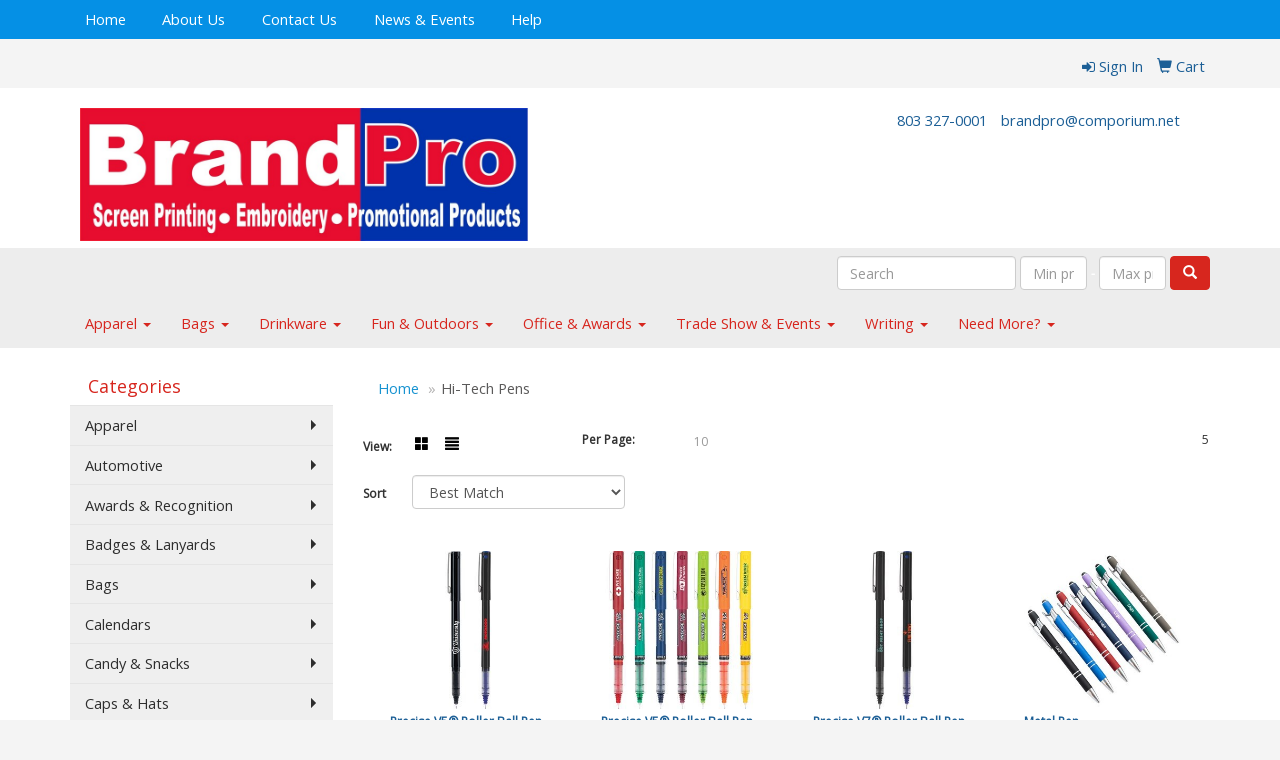

--- FILE ---
content_type: text/html
request_url: https://www.brandproshop.com/hi-tech-pens.htm
body_size: 13362
content:
<!DOCTYPE html>
<html lang="en">
  <head>
    <meta charset="utf-8">
    <meta http-equiv="X-UA-Compatible" content="IE=edge">
    <meta name="viewport" content="width=device-width, initial-scale=1">
    <!-- The above 3 meta tags *must* come first in the head; any other head content must come *after* these tags -->
	
	<title>BrandPro Shop - Hi-Tech Pens</title>
<meta name="description" content="Custom screen printing and embroidery, Promotional Products Experts">
<meta name="keywords" content="embroidery, screen printing, promotional items, custom apparel, brand, logo, t-shirts, tees, hoodies, polos, jackets, hats, personalized">
<link rel="canonical" href="https://www.brandproshop.com/hi-tech-pens.htm" />
<meta name="robots" content="index,follow">

    <!-- Bootstrap core CSS -->
    <link href="/distsite/styles/7/common/css/bootstrap.min.css" rel="stylesheet">
    <link href="/distsite/styles/7/common/css/flexslider.css" rel="stylesheet">
   <link href="/distsite/styles/7/common/css/font-awesome.min.css" rel="stylesheet">
   <!-- Lightbox for rich text editor image destinations -->
   <link rel="stylesheet" type="text/css" href="/distsite/styles/7/common/css/lightbox/lightbox.css" />
    <!-- HTML5 shim and Respond.js for IE8 support of HTML5 elements and media queries -->
    <!--[if lt IE 9]>
      <script src="https://oss.maxcdn.com/html5shiv/3.7.2/html5shiv.min.js"></script>
      <script src="https://oss.maxcdn.com/respond/1.4.2/respond.min.js"></script>
    <![endif]-->
    <!-- Custom styles for this theme -->
      <link href="/we/we.dll/StyleSheet?UN=29202&Type=WETheme&TS=45798.3876388889" rel="stylesheet">
    
  </head>

   <body id="page-10789629">
   

    <header>
  <nav id="nav1">
    <div class="container">
	<ul  id="nav1" class="sf-menu hidden-xs">
	<li class=""><a href="/">Home</a></li>
<li class=""><a href="/about.htm">About Us</a></li>
<li class=""><a href="/contact.htm">Contact Us</a></li>
<li class=""><a href="/news.htm">News & Events</a></li>
<li class=""><a href="/help.htm">Help</a></li>

</ul>

	<ul class="hidden-xs navbar-right social-icons">
				<ul class="socialmediabar">
	<!--
	<li><a href="" target="_blank" title="Visit us on Facebook"><img src="/DistSite/Styles/7/common/images/social/1/Facebook.png" alt="Facebook" border="0"></a></li>
	-->
	<!--
	<li><a href="" target="_blank" title="Visit us on Twitter"><img src="/DistSite/Styles/7/common/images/social/1/Twitter.png" alt="Twitter" border="0"></a></li>
	-->
	<!--
	<li><a href="" target="_blank" title="Visit us on LinkedIn"><img src="/DistSite/Styles/7/common/images/social/1/LinkedIn.png" alt="LinkedIn" border="0"></a></li>
	-->
	<!--
	<li><a href="" target="_blank" title="Visit us on Instagram"><img src="/DistSite/Styles/7/common/images/social/1/Instagram.png" alt="Instagram" border="0"></a></li>
	-->
	<!--
	<li><a href="" target="_blank" title="Visit us on Yelp"><img src="/DistSite/Styles/7/common/images/social/1/Yelp.png" alt="Yelp" border="0"></a></li>
	-->
	<!--
	<li><a href="" target="_blank" title="Visit us on YouTube"><img src="/DistSite/Styles/7/common/images/social/1/YouTube.png" alt="YouTube" border="0"></a></li>
	-->
	<!--
	<li><a href="" target="_blank" title="Visit us on Pinterest"><img src="/DistSite/Styles/7/common/images/social/1/Pinterest.png" alt="Pinterest" border="0"></a></li>
	-->
	<!--
	<li><a href="" target="_blank" title="Visit our blog"><img src="/DistSite/Styles/7/common/images/social/1/Blog.png" alt="Blog" border="0"></a></li>
	-->
	<!--
	<li><a href="" target="_blank" title="Visit us on Tumblr"><img src="/DistSite/Styles/7/common/images/social/1/Tumblr.png" alt="Tumblr" border="0"></a></li>
	-->
</ul>

	</ul>
    </div>
  </nav>
  <div id="header-text-container">
    <div class="container">
      <div class="row">
        <div class="col-sm-12">
		<ul id="nav0" class="list list-unstyled list-inline pull-right">
	<li class="label-item"></li>
	<li class=""><a href="/signin.htm"><span class="fa fa-sign-in" aria-hidden="true"></span> <span class="icon-only">Sign In</span></a></li>
<li class=""><a href="/cart.htm"><span class="glyphicon glyphicon-shopping-cart" aria-hidden="true"></span> <span class="icon-only">Cart</span></a></li>

	
</ul>

          <div class="clear"></div>
        </div>
        <!-- /.col 12 -->
      </div>
    </div>
  </div>
  <div id="header">
  	<div class="container">
        <div class="row">
          <div class="col-sm-5">
            <div id="logo">
                        
                        <a href="https://www.brandproshop.com"><img class="img-responsive" src="/we/we.dll/Pic?UN=29202&F=C&T=754&Age=1358649452" alt="BrandPro" /></a>
                        
            </div>
          </div>
          <!--/.col4-->
          <div class="col-sm-7" id="header-right">

                <!-- QuickSearch -->
                <div class="quicksearch visible-xs-block">
  <div class="row">
    <div class="col-sm-8 col-xs-12">
      <form name="QuickSearch" class="quick-form" role="search" method="get" action="https://www.brandproshop.com/:quicksearch.htm" >
        <div class="form-inline">
          <div class="form-group">
			  <label class="sr-only" for="quicksearchboxmob">Search</label>
            <input type="text" class="form-control" name="quicksearchbox" id="quicksearchboxmob" placeholder="Quick Search">
          </div>
          <div class="form-group">
			  <label class="sr-only" for="LoPmob">Enter low price</label> 
            <input type="text" size="5" class="form-control" name="LoP" id="LoPmob" placeholder="Price">
          </div>
          <div class="form-group">
            <label class="control-label label-sm" style="font-weight:600; color:#7B7B7B; font-size:12px;">-</label>
          </div>
          <div class="form-group">
			  <label class="sr-only" for="HiPmob">Enter high price</label>
            <input type="text" size="5" class="form-control" name="HiP" id="HiPmob" placeholder="Price">
          </div>
          <button class="btn btn-default" type="submit" onclick="return(document.getElementById('quicksearchboxmob').value.trim()>'' || document.getElementById('LoPmob').value.trim()>'' || document.getElementById('HiPmob').value.trim()>'');"><span class="glyphicon glyphicon-search"></span></button>
        </div>
      </form>
    </div>
    <div class="clear-xs-block"></div>
    <div class="col-sm-4 col-xs-12 hidden-xs"> <a href="https://www.brandproshop.com/search">Advanced Search</a> </div>
  </div>
  <!-- /.row -->
</div>


            <ul class="list list-unstyled list-inline header-contact">
                        <li class=""><a href="tel:8033270001">803 327-0001</a></li>
                        <li class=""><a href="mailto:brandpro@comporium.net">brandpro@comporium.net</a></li>
            </ul>
              <div id="header-text" class="hidden-xs">
                <p></p>
              </div>
          </div>
          <!--/.col4-->
        </div>

        </div><!-- container -->

            <!-- navbar 2 -->
             <nav class="navbar navbar-default" role="navigation">
             	<div class="container">
                <div class="navbar-header">
                    <button type="button" class="navbar-toggle" data-toggle="collapse" data-target=".navbar-collapse">
                        <span class="sr-only">Toggle navigation</span>
                        <span class="icon-bar"></span>
                        <span class="icon-bar"></span>
                        <span class="icon-bar"></span>
                    </button>
                </div>
            <div class="collapse navbar-collapse">

                <!-- QuickSearch -->
                <div class="quicksearch">
  <form name="QuickSearch" class="navbar-form navbar-right hidden-xs hidden-sm hidden-md" role="search" method="get" action="https://www.brandproshop.com/:quicksearch.htm">
    <div class="form-group">
		<label class="sr-only" for="quicksearchbox">Search</label> 
      <input type="text" size="20"  class="form-control" name="quicksearchbox" id="quicksearchbox" placeholder="Search">
    </div>
    <div class="form-group">
		<label class="sr-only" for="LoP">Enter low price</label>  
      <input type="text" size="4" class="form-control" name="LoP" id="LoP" placeholder="Min price">
    </div>
    <div class="form-group">
      <label class="control-label label-sm" style="font-weight:600; color:#fff; font-size:12px;">-</label>
    </div>
    <div class="form-group">
		<label class="sr-only" for="HiP">Enter high price</label>  
      <input type="text" size="4" class="form-control" name="HiP" id="HiP" placeholder="Max price">
    </div>
    <div class="form-group">
      <button class="btn btn-default" type="submit" onclick="return(document.getElementById('quicksearchbox').value.trim()>'' || document.getElementById('LoP').value.trim()>'' || document.getElementById('HiP').value.trim()>'');"><span class="glyphicon glyphicon-search"></span></button>
    </div>
  </form>
</div>


            <ul id="nav2" class="nav navbar-nav">
	<li class="visible-xs"><a href="/">Home</a></li>
<li class="visible-xs"><a href="/about.htm">About Us</a></li>
<li class="visible-xs"><a href="/contact.htm">Contact Us</a></li>
<li class="visible-xs"><a href="/news.htm">News & Events</a></li>
<li class="visible-xs"><a href="/help.htm">Help</a></li>
<li class="dropdown "><a href="#" class="dropdown-toggle" data-toggle="dropdown">Apparel <span class="caret"></span></a><ul class="dropdown-menu multi-level"><li><a href="/accessories.htm">Accessories</a>
</li><li><a href="/activewear.htm">Activewear</a>
</li><li><a href="/caps-and-hats.htm">Caps & Hats</a>
</li><li><a href="/dress-shirts.htm">Dress Shirts</a>
</li><li><a href="/golf-apparel-shirts.htm">Golf Apparel</a>
</li><li><a href="/outerwear.htm">Outerwear</a>
</li><li><a href="/polos.htm">Polos</a>
</li><li><a href="/sweatshirts-and-hoodies.htm">Sweatshirts & Hoodies</a>
</li><li><a href="/tshirts.htm">Tshirts</a>
</li><li><a href="/youth.htm">Youth</a>
</li></ul></li>
<li class="dropdown "><a href="#" class="dropdown-toggle" data-toggle="dropdown">Bags <span class="caret"></span></a><ul class="dropdown-menu multi-level"><li><a href="/accessories-bags.htm">Accessories</a>
</li><li><a href="/backpacks.htm">Backpacks</a>
</li><li><a href="/briefcases-and-messenger-bags.htm">Briefcases & Messenger Bags</a>
</li><li><a href="/drawstring-backpacks.htm">Drawstring Backpacks</a>
</li><li><a href="/fanny-packs.htm">Fanny Packs</a>
</li><li><a href="/lunch-bags.htm">Lunch Bags</a>
</li><li><a href="/paper-bags.htm">Paper Bags</a>
</li><li><a href="/plastic-bags.htm">Plastic Bags</a>
</li><li><a href="/tote-bags.htm">Tote Bags</a>
</li></ul></li>
<li class="dropdown "><a href="#" class="dropdown-toggle" data-toggle="dropdown">Drinkware <span class="caret"></span></a><ul class="dropdown-menu multi-level"><li><a href="/beverage-insulators.htm">Beverage Insulators</a>
</li><li><a href="/bpa-free-bottles.htm">BPA Free Bottles</a>
</li><li><a href="/coasters.htm">Coasters</a>
</li><li><a href="/glassware.htm">Glassware</a>
</li><li><a href="/mugs_001.htm">Mugs</a>
</li><li><a href="/plastic-cups.htm">Plastic Cups</a>
</li><li><a href="/thermoses.htm">Thermoses</a>
</li><li><a href="/tumblers.htm">Tumblers</a>
</li><li><a href="/water-bottles.htm">Water Bottles</a>
</li></ul></li>
<li class="dropdown "><a href="#" class="dropdown-toggle" data-toggle="dropdown">Fun & Outdoors <span class="caret"></span></a><ul class="dropdown-menu multi-level"><li><a href="/balloons.htm">Balloons</a>
</li><li><a href="/blankets.htm">Blankets</a>
</li><li><a href="/camping.htm">Camping</a>
</li><li><a href="/candy_001.htm">Candy</a>
</li><li><a href="/chocolate.htm">Chocolate</a>
</li><li><a href="/food-gifts.htm">Food Gifts</a>
</li><li><a href="/games.htm">Games</a>
</li><li><a href="/golf_001.htm">Golf</a>
</li><li><a href="/team-spirit.htm">Team Spirit</a>
</li><li><a href="/stress-relievers.htm">Stress Relievers</a>
</li><li><a href="/stuffed-animals.htm">Stuffed Animals</a>
</li><li><a href="/umbrellas.htm">Umbrellas</a>
</li></ul></li>
<li class="dropdown "><a href="#" class="dropdown-toggle" data-toggle="dropdown">Office & Awards <span class="caret"></span></a><ul class="dropdown-menu multi-level"><li><a href="/awards_001.htm">Awards</a>
</li><li><a href="/binders.htm">Binders</a>
</li><li><a href="/business-card-holders.htm">Business Card Holders</a>
</li><li><a href="/caddies.htm">Caddies</a>
</li><li><a href="/calculators.htm">Calculators</a>
</li><li><a href="/magnets.htm">Magnets</a>
</li><li><a href="/mousepads.htm">Mousepads</a>
</li><li><a href="/notepads.htm">Notepads</a>
</li><li><a href="/stress-relievers_001.htm">Stress Relievers</a>
</li><li><a href="/technology-items.htm">Technology Items</a>
</li></ul></li>
<li class="dropdown "><a href="#" class="dropdown-toggle" data-toggle="dropdown">Trade Show & Events <span class="caret"></span></a><ul class="dropdown-menu multi-level"><li><a href="/awards_002.htm">Awards</a>
</li><li><a href="/buttons.htm">Buttons</a>
</li><li><a href="/displays.htm">Displays</a>
</li><li><a href="/giveaways.htm">Giveaways</a>
</li><li><a href="/lanyards.htm">Lanyards</a>
</li></ul></li>
<li class="dropdown "><a href="#" class="dropdown-toggle" data-toggle="dropdown">Writing <span class="caret"></span></a><ul class="dropdown-menu multi-level"><li><a href="/ballpoint-pens.htm">Ballpoint Pens</a>
</li><li><a href="/chalk.htm">Chalk</a>
</li><li><a href="/crayons.htm">Crayons</a>
</li><li><a href="/highlighters.htm">Highlighters</a>
</li><li><a href="/hi-tech-pens.htm">Hi-Tech Pens</a>
</li><li><a href="/markers.htm">Markers</a>
</li><li><a href="/pencils.htm">Pencils</a>
</li><li><a href="/roller-ball-pens.htm">Roller Ball Pens</a>
</li><li><a href="/sharpeners.htm">Sharpeners</a>
</li></ul></li>
<li class="dropdown "><a href="#" class="dropdown-toggle" data-toggle="dropdown">Need More? <span class="caret"></span></a><ul class="dropdown-menu multi-level"><li><a href="/advanced-search.htm">Advanced Search</a>
</li><li><a href="/contact-us.htm">Contact Us</a>
</li></ul></li>

</ul>


            </div><!--/.nav-collapse -->
            </div><!--container -->
        </nav><!-- navbar -->

  </div><!-- header -->
</header>

<div class="page">

	<div id="mobile-nav" class="visible-xs">
	<script>
	function MobileNavChange(entered) 
	{
		to=entered.options[entered.selectedIndex].value;
		if (to>"") parent.location.href=to;
	}
	</script>
	<select class="form-control" onchange="MobileNavChange(this);">
              <option value="">Categories</option>
			  <option value="/apparel.htm">Apparel</option><option value="/automotive.htm">Automotive</option><option value="/awards.htm">Awards & Recognition</option><option value="/badges.htm">Badges & Lanyards</option><option value="/bags.htm">Bags</option><option value="/calendars.htm">Calendars</option><option value="/candy.htm">Candy & Snacks</option><option value="/caps.htm">Caps & Hats</option><option value="/clocks.htm">Clocks</option><option value="/compaccs.htm">Computer Accessories</option><option value="/deskitems.htm">Desk Items</option><option value="/eco.htm">Eco Friendly</option><option value="/execgifts.htm">Executive Gifts</option><option value="/food.htm">Food & Beverage</option><option value="/funandgames.htm">Fun & Games</option><option value="/golf.htm">Golf Items</option><option value="/healthcare.htm">Healthcare</option><option value="/keytags.htm">Key Tags</option><option value="/kitchen.htm">Kitchen & Home</option><option value="/mugs.htm">Mugs & Drinkware</option><option value="/pens.htm">Pens</option><option value="/outdoor.htm">Sport & Outdoor</option><option value="/stressballs.htm">Stress Balls</option><option value="/tools.htm">Tools & Hardware</option><option value="/travel.htm">Travel Items</option><option value="/watches.htm">Watches</option>
	</select>
</div>


	<div class="container">

      <div id="main-content" class="row">
        <aside id="sidebar" class="col-sm-3 hidden-xs">


		<ul id="nav3" class="sf-menu sf-vertical">
    <li class="header"><h3>Categories</h3></li>
	<li class=""><a href="/apparel.htm">Apparel</a><ul><li><a href="/apparelaccesories.htm">Accessories</a><ul><li><a href="/apparelaprons.htm">Aprons</a></li><li><a href="/apparelarmbands.htm">Armbands</a></li><li><a href="/apparelearmuffs.htm">Earmuffs</a></li><li><a href="/apparelgloves.htm">Gloves</a></li><li><a href="/apparelsocks.htm">Socks</a></li><li><a href="/apparelwristbands.htm">Wristbands</a></li></ul></li><li><a href="/apparelatheleticwear.htm">Atheletic Wear</a><ul><li><a href="/apparelsweatpants.htm">Sweatpants</a></li><li><a href="/apparelsweatshirts.htm">Sweatshirts</a></li><li><a href="/appareltanktops.htm">Tank Tops</a></li></ul></li><li><a href="/apparelbuttondownshirts.htm">Button Down Shirts</a><ul><li><a href="/appareldenim.htm">Denim</a></li><li><a href="/appareldress.htm">Dress</a></li><li><a href="/appareldress_001.htm">Twill</a></li></ul></li><li><a href="/apparelfootwear.htm">Footwear</a><ul><li><a href="/apparelcasual.htm">Casual</a></li><li><a href="/apparelworkwear.htm">Work Wear</a></li></ul></li><li><a href="/apparelinfants.htm">Infants</a><ul><li><a href="/apparelinfantaccesories.htm">Accessories</a></li><li><a href="/apparelifantbottoms.htm">Bottoms</a></li><li><a href="/apparelonesies.htm">Onesies</a></li></ul></li><li><a href="/appareljackets.htm">Jackets</a><ul><li><a href="/apparelfleece.htm">Fleece</a></li><li><a href="/apparelhooded.htm">Hooded</a></li><li><a href="/apparelnylon.htm">Nylon</a></li><li><a href="/apparelwindbreakers.htm">Windbreakers</a></li></ul></li><li><a href="/apparelpoloshirts.htm">Polo Shirts</a><ul><li><a href="/apparelpoloshirtslongsleeve.htm">Long Sleeve</a></li><li><a href="/apparelpoloshirtsshortsleeve.htm">Short Sleeve</a></li></ul></li><li><a href="/apparelsweatersvests.htm">Sweaters & Vests</a><ul><li><a href="/apparelcashmere.htm">Cashmere</a></li><li><a href="/apparelcotton.htm">Cotton</a></li><li><a href="/apparelfleece_001.htm">Fleece</a></li><li><a href="/apparelknit.htm">Knit</a></li></ul></li><li><a href="/appareltshirts.htm">T-Shirts</a><ul><li><a href="/appareltshirtslongsleeve.htm">Long Sleeve</a></li><li><a href="/appareltshirtsshortsleeve.htm">Short Sleeve</a></li></ul></li><li><a href="/apparelyouth.htm">Youth</a><ul><li><a href="/apparelbottoms.htm">Bottoms</a></li><li><a href="/appareljacketsouterwear.htm">Jackets & Outerwear</a></li><li><a href="/apparelshirts.htm">Shirts</a></li></ul></li></ul></li>
<li class=""><a href="/automotive.htm">Automotive</a><ul><li><a href="/automotiveantennaballs.htm">Antenna Balls</a></li><li><a href="/automotiveairfresheners.htm">Air Fresheners</a></li><li><a href="/automotiveautoshades.htm">Auto Shades</a></li><li><a href="/automotivebumperstickers.htm">Bumper Stickers</a></li><li><a href="/automotivehitechaccessores.htm">Hi-Tech Accessories</a></li><li><a href="/automotivehitechaccessoreiesgps.htm">GPS Accessories</a><ul><li><a href="/automotivephoneaccessories.htm">Music Accessories</a></li><li><a href="/automotivemusicaccessories.htm">Phone Accessories</a></li></ul></li><li><a href="/automotivelicenseplateaccessories.htm">License Plate Accessories</a></li><li><a href="/automotivesafety.htm">Safety</a><ul><li><a href="/automotivefirstaid.htm">First Aid</a></li><li><a href="/automotiveflashlights.htm">Flashlights</a></li><li><a href="/automotivegauges.htm">Gauges</a></li><li><a href="/automotiveicescrapers.htm">Ice Scrapers</a></li><li><a href="/automotivetoolkits.htm">Toolkits</a></li></ul></li></ul></li>
<li class=""><a href="/awards.htm">Awards & Recognition</a><ul><li><a href="/awardsplaques.htm">Plaques</a><ul><li><a href="/awardsplaquesacrylic.htm">Acrylic</a></li><li><a href="/awardsplaquescrystal.htm">Crystal</a></li><li><a href="/awardsplaquesglass.htm">Glass</a></li><li><a href="/awardsplaquesmarble.htm">Marble</a></li><li><a href="/awardsplaquesmetal.htm">Metal</a></li><li><a href="/awardsplaqueswood.htm">Wood</a></li></ul></li><li><a href="/awardsvases.htm">Vases</a><ul><li><a href="/awardsvasesacrylic.htm">Acrylic</a></li><li><a href="/awardsvasescrystal.htm">Crystal</a></li><li><a href="/awardsvasesglass.htm">Glass</a></li><li><a href="/awardsvasesmarble.htm">Marble</a></li><li><a href="/awardsvasesmetal.htm">Metal</a></li></ul></li><li><a href="/awardsemblems.htm">"Emblems, Pins & Medals"</a></li><li><a href="/awardsjewelry.htm">Jewelry</a></li><li><a href="/awardspaperweights.htm">Paperweights</a><ul><li><a href="/awardspaperweightsacrylic.htm">Acrylic</a></li><li><a href="/awardspaperweightscrystal.htm">Crystal</a></li><li><a href="/awardspaperweightsglass.htm">Glass</a></li><li><a href="/awardspaperweightsmarble.htm">Marble</a></li><li><a href="/awardspaperweightsmetal.htm">Metal</a></li><li><a href="/awardspaperweightswood.htm">Wood</a></li></ul></li><li><a href="/awardstrophies.htm">Trophies</a></li><li><a href="/awardsgiftsets.htm">Gift Sets</a><ul><li><a href="/awardsgiftsetsclocks.htm">Clocks & Watches</a></li><li><a href="/awardsgiftsetsdesktop.htm">Desktop</a></li></ul></li><li><a href="/awardsgolf.htm">Golf</a><ul><li><a href="/awardsgolfacrylic.htm">Acrylic</a></li><li><a href="/awardsgolfcrystal.htm">Crystal</a></li><li><a href="/awardsgolfglass.htm">Glass</a></li><li><a href="/awardsgolfmarble.htm">Marble</a></li><li><a href="/awardsgolfmetal.htm">Metal</a></li><li><a href="/awardsgolfwood.htm">Wood</a></li></ul></li></ul></li>
<li class=""><a href="/badges.htm">Badges & Lanyards</a><ul><li><a href="/badgesholders.htm">Badge Holders</a></li><li><a href="/badgeslanyards.htm">Lanyards</a><ul><li><a href="/badgeslanyardscotton.htm">Cotton</a></li><li><a href="/badgeslanyardsneoprene.htm">Neoprene</a></li><li><a href="/badgeslanyardsvinyl.htm">Vinyl</a></li><li><a href="/badgeslandyardswoven.htm">Woven</a></li></ul></li><li><a href="/badgesnames.htm">Name Badges</a></li><li><a href="/badgesreels.htm">Reels</a></li></ul></li>
<li class=""><a href="/bags.htm">Bags</a><ul><li><a href="/bagsattaches.htm">Attaches</a></li><li><a href="/bagsbackpacks.htm">Backpacks</a></li><li><a href="/bagsbaskets.htm">Baskets</a></li><li><a href="/bagsbriefcases.htm">Briefcases</a></li><li><a href="/bagscomputers.htm">Computer Bags</a></li><li><a href="/bagscoolers.htm">Coolers</a></li><li><a href="/bagsduffelsport.htm">Duffel & Sport Bags</a></li><li><a href="/bagseco.htm">Eco Friendly</a></li><li><a href="/bagsfannypacks.htm">Fanny Packs</a></li><li><a href="/bagslunch.hmt.htm">Lunch Bags</a></li><li><a href="/bagspaper.htm">Paper</a></li><li><a href="/bagsplastic.htm">Plastic</a></li><li><a href="/bagstravel.htm">Travel</a><ul><li><a href="/bagsgarment.htm">Garment Bags</a></li><li><a href="/bagssuitcase.htm">Suitcases</a></li><li><a href="/bagstoiletry.htm">Toiletry Bags</a></li></ul></li></ul></li>
<li class=""><a href="/calendars.htm">Calendars</a><ul><li><a href="/calendarsdesktop.htm">Desktop</a></li><li><a href="/calendarselectronic.htm">Electronic</a></li><li><a href="/calendarsplanners.htm">Planners</a></li><li><a href="/calendarswalls.htm">Walls</a></li></ul></li>
<li class=""><a href="/candy.htm">Candy & Snacks</a><ul><li><a href="/candyjars.htm">Candy Jars</a></li><li><a href="/candycookies.htm">Cookies</a></li><li><a href="/candychocolate.htm">Chocolate</a></li><li><a href="/candywrappers.htm">Custom Wrappers</a></li><li><a href="/candygiftsets.htm">Gift Sets</a></li><li><a href="/candymints.htm">Mints</a></li><li><a href="/candynuts.htm">Nuts</a></li></ul></li>
<li class=""><a href="/caps.htm">Caps & Hats</a><ul><li><a href="/capsbeanies.htm">Beanies</a></li><li><a href="/capscamouflage.htm">Camouflage</a></li><li><a href="/capscotton.htm">Cotton Twill Canvas</a></li><li><a href="/capseco.htm">Eco Friendly</a></li><li><a href="/capsfitted.htm">Fitted</a></li><li><a href="/capssafety.htm">Safety</a></li><li><a href="/capsvisors.htm">Visors</a></li></ul></li>
<li class=""><a href="/clocks.htm">Clocks</a><ul><li><a href="/clocksalarms.htm">Alarms</a></li><li><a href="/clocksdesktop.htm">Desktop</a></li><li><a href="/clockstravel.htm">Travel</a></li><li><a href="/clockswall.htm">Wall</a></li><li><a href="/clocksweather.htm">Weather Stations</a></li></ul></li>
<li class=""><a href="/compaccs.htm">Computer Accessories</a><ul><li><a href="/compaccscables.htm">Cables & Cords</a></li><li><a href="/compaccshubs.htm">Hubs</a></li><li><a href="/compaccsmouse.htm">Mouse</a></li><li><a href="/compaccspads.htm">Mouse Pads</a></li><li><a href="/compaccsusb.htm">USB</a></li></ul></li>
<li class=""><a href="/deskitems.htm">Desk Items</a><ul><li><a href="/deskitemsbinders.htm">Binders</a></li><li><a href="/deskitemsholders.htm">Business Card Holders</a></li><li><a href="/deskitemscaddies.htm">Caddies</a></li><li><a href="/deskitemscalculators.htm">Calculators</a></li><li><a href="/deskitemsclipboards.htm">Clipboards</a></li><li><a href="/deskitemsclips.htm">Clips & Note Holders</a></li><li><a href="/deskitemsclocks.htm">Clocks</a></li><li><a href="/deskitemsfolder.htm">Folders</a></li><li><a href="/deskitemsframes.htm">Frames</a></li><li><a href="/deskitemsholepunch.htm">Hole Punch</a></li><li><a href="/deskitemskeyboard.htm">Keyboard Pads</a></li><li><a href="/deskitemslabels.htm">Labels</a></li><li><a href="/deskitemsmagnets.htm">Magnets</a></li><li><a href="/deskitemsmagnifiers.htm">Magnifiers</a></li><li><a href="/deskitemsmeausring.htm">Measuring Devices</a></li><li><a href="/deskitemsmemoboards.htm">Memo Boards</a></li><li><a href="/deskitemsmousepads.htm">Mousepads</a></li><li><a href="/deskitemsnames.htm">Name Badges</a></li><li><a href="/deskitemsnotepads.htm">Note Pads</a></li><li><a href="/deskitemspaperweights.htm">Paperweights</a></li><li><a href="/deskitemspostits.htm">Sticky Notes</a></li><li><a href="/deskitemsscissors.htm">Scissors</a></li><li><a href="/deskitemssigns.htm">Signs</a></li><li><a href="/deskitemsstapleremover.htm">Staple Removers</a></li><li><a href="/deskitemsstaplers.htm">Staplers</a></li><li><a href="/deskitemsstress.htm">Stress Relievers</a></li></ul></li>
<li class=""><a href="/eco.htm">Eco Friendly</a><ul><li><a href="/ecobio.htm">Biodegradable</a></li><li><a href="/ecoefficient.htm">Efficient</a></li><li><a href="/ecoorganic.htm">Organic</a></li><li><a href="/ecorecycled.htm">Recycled</a></li><li><a href="/ecosustainable.htm">Sustainable</a></li></ul></li>
<li class=""><a href="/execgifts.htm">Executive Gifts</a><ul><li><a href="/execgiftsappliances.htm">Appliances & Electronics</a></li><li><a href="/execgiftscameras.htm">Cameras</a></li><li><a href="/exegiftsfitness.htm">Fitness</a></li><li><a href="/execgiftssets.htm">Gift Sets</a></li></ul></li>
<li class=""><a href="/food.htm">Food & Beverage</a><ul><li><a href="/foodcocoa.htm">Cocoa</a></li><li><a href="/foodcoffee.htm">Coffee</a></li><li><a href="/foodcondiments.htm">Condiments</a></li><li><a href="/foodcookies.htm">Cookies</a></li><li><a href="/foodgiftsets.htm">Gift Sets</a></li><li><a href="/foodmeats.htm">Meats</a></li><li><a href="/foodnovely.htm">Novelty</a></li><li><a href="/foodnuts.htm">Nuts</a></li><li><a href="/foodpopcorn.htm">Popcorn</a></li><li><a href="/foodsauces.htm">Sauces</a></li><li><a href="/foodspices.htm">Spices</a></li><li><a href="/foodtea.htm">Tea</a></li><li><a href="/foodwater.htm">Water</a></li><li><a href="/foodwine.htm">Wine/Champagne</a></li></ul></li>
<li class=""><a href="/funandgames.htm">Fun & Games</a><ul><li><a href="/funandgamesairplanes.htm">Airplanes</a></li><li><a href="/funandgamesballs.htm">Balls</a></li><li><a href="/funandgamesboard.htm">Board Games</a></li><li><a href="/funandgameselectronic.htm">Electronic</a></li><li><a href="/funandgamesflyers.htm">Flyers</a></li><li><a href="/funandgamesgolf.htm">Golf</a></li><li><a href="/funandgamesinflatables.htm">Inflatables</a></li><li><a href="/funandgameskites.htm">Kites</a></li><li><a href="/funandgamespuzzles.htm">Puzzles</a></li><li><a href="/funandgamesanimals.htm">Stuffed Animals</a></li><li><a href="/funandgamestattoos.htm">Tattoos</a></li><li><a href="/funandgamesyoyos.htm">Yo-Yos</a></li></ul></li>
<li class=""><a href="/golf.htm">Golf Items</a><ul><li><a href="/golfawards.htm">Awards</a></li><li><a href="/golfbagtags.htm">Bag Tags</a></li><li><a href="/golfballmarkers.htm">Ball Markers</a></li><li><a href="/golfballs.htm">Balls</a></li><li><a href="/golfcaps.htm">Caps & Visors</a></li><li><a href="/golfclips.htm">Clips</a></li><li><a href="/golfclubs.htm">Clubs & Putters</a></li><li><a href="/golfflags.htm">Event Flags & Banners</a></li><li><a href="/golffirstaid.htm">First Aid</a></li><li><a href="/golfapparel.htm">Golf Apparel</a><ul><li><a href="/golfbottoms.htm">Bottoms</a></li><li><a href="/golfoutwear.htm">Outerwear</a></li><li><a href="/golfshirts.htm">Shirts</a></li></ul></li><li><a href="/golfbags.htm">Golf Bags</a></li><li><a href="/golfshoebags.htm">Shoe Bags</a></li><li><a href="/golftoolkits.htm">Tool Kits</a></li><li><a href="/golftowels.htm">Towels</a></li></ul></li>
<li class=""><a href="/healthcare.htm">Healthcare</a><ul><li><a href="/healthcareawareness.htm">Awareness</a></li><li><a href="/healthcarecandles.htm">Candles</a></li><li><a href="/healthcarechild.htm">Child and Infant</a></li><li><a href="/healthcarefirstaid.htm">First Aid Kits</a></li><li><a href="/healthcarefitness.htm">Fitness</a></li><li><a href="/healthcarehandsanitizers.htm">Hand Sanitizers</a></li><li><a href="/healthcarelipbalm.htm">Lip Balm</a></li><li><a href="/healthcarenightlights.htm">Night Lights</a></li><li><a href="/healthcarepedometers.htm">Pedometers</a></li><li><a href="/healthcarepillboxes.htm">Pill Boxes</a></li><li><a href="/healthcarepillcutters.htm">Pill Cutters</a></li><li><a href="/healthcarespakits.htm">Spa Kits</a></li><li><a href="/healthcaresunglasses.htm">Sunglasses</a></li><li><a href="/healthcaresunscreen.htm">Sunscreen</a></li><li><a href="/healthcaretoiletries.htm">Toiletries</a></li><li><a href="/healthcaretravelkits.htm">Travel Kits</a></li></ul></li>
<li class=""><a href="/keytags.htm">Key Tags</a><ul><li><a href="/keytagsphone.htm">Cell Phone Accesssories</a></li><li><a href="/keytagsluggage.htm">Luggage Tags</a></li><li><a href="/keytagskeychains.htm">Keychains</a></li><li><a href="/keytagscarabiner.htm">Carabiners</a></li><li><a href="/keytagselectronic.htm">Electronic</a></li><li><a href="/keytagsmetal.htm">Metal</a></li><li><a href="/keytagsplastic.htm">Plastic</a></li><li><a href="/keytagssafety.htm">Personal Safety</a></li></ul></li>
<li class=""><a href="/kitchen.htm">Kitchen & Home</a><ul><li><a href="/kitchenappliances.htm">Appliances</a></li><li><a href="/kitchencandles.htm">Candles</a></li><li><a href="/kitchenscontainers.htm">Containers</a></li><li><a href="/kitchenframes.htm">Frames</a></li><li><a href="/kitchengardening.htm">Gardening</a></li><li><a href="/kitchenitems.htm">Kitchen Items</a></li><li><a href="/kitchenflashlights.htm">Flashlights</a></li><li><a href="/kitchennightlights.htm">Night Lights</a></li><li><a href="/kitchenpetproducts.htm">Pet Products</a></li><li><a href="/kitchenseasonal.htm">Seasonal</a></li><li><a href="/kitchenvases.htm">Vases</a></li></ul></li>
<li class=""><a href="/mugs.htm">Mugs & Drinkware</a><ul><li><a href="/mugsbarware.htm_.htm">Barware</a></li><li><a href="/mugsbeverageinsulators.htm">Beverage Insulators</a></li><li><a href="/mugsbottles.htm">Bottles</a></li><li><a href="/mugscarafes.htm">Carafes</a></li><li><a href="/mugscoasters.htm">Coasters</a></li><li><a href="/mugscups.htm">Cups</a></li><li><a href="/mugsglassware.htm">Glassware</a></li><li><a href="/mugsmugs.htm">Mugs</a></li><li><a href="/mugsopeners.htm">Openers</a></li><li><a href="/mugspaperware.htm">Paperware</a></li><li><a href="/mugsthermos.htm">Thermos</a></li><li><a href="/mugstravel.htm">Travel</a></li><li><a href="/mugstumblers.htm">Tumblers</a></li></ul></li>
<li class=""><a href="/pens.htm">Pens</a><ul><li><a href="/pensballpoint.htm">Ballpoint</a></li><li><a href="/penschalk.htm">Chalk</a></li><li><a href="/penscrayons.htm">Crayons</a></li><li><a href="/penserasers.htm">Erasers</a></li><li><a href="/pensgels.htm">Gels</a></li><li><a href="/pensgiftsets.htm">Gift Sets</a></li><li><a href="/penshighlighters.htm">Highlighters</a></li><li><a href="/penshitechpens.htm">Hi-Tech Pens</a><ul><li><a href="/pensfraudresistant.htm">Fraud Resistant</a></li><li><a href="/penslightups.htm">Light Ups</a></li><li><a href="/penspointers.htm">Pointers</a></li><li><a href="/pensstylus.htm">Stylus</a></li><li><a href="/pensusb.htm">USB</a></li></ul></li><li><a href="/pensmarkers.htm">Markers</a></li><li><a href="/penspencils.htm">Pencils</a></li><li><a href="/pensretractable.htm">Retractable</a></li><li><a href="/pensrollerball.htm">Roller Ball</a></li><li><a href="/penssharperners.htm">Sharpeners</a></li><li><a href="/pensstickpens.htm">Stick Pens</a></li><li><a href="/penstwistpens.htm">Twist Pens</a></li></ul></li>
<li class=""><a href="/outdoor.htm">Sport & Outdoor</a><ul><li><a href="/outdoorapparel.htm">Apparel</a><ul><li><a href="/outdoorbottoms.htm">Bottoms</a></li><li><a href="/outdoorouterwear.htm">Outerwear</a></li><li><a href="/outdoorshirts.htm">Shirts</a></li><li><a href="/outdooruniforms.htm">Uniforms</a></li></ul></li><li><a href="/outdoorballs.htm">Balls</a><ul><li><a href="/outdoorbaseball.htm">Baseball</a></li><li><a href="/outdoorbasketball.htm">Basketball</a></li><li><a href="/outdoorfootball.htm">Football</a></li><li><a href="/outdoorhockey.htm">Hockey</a></li><li><a href="/outdoorsoccer.htm">Soccer</a></li></ul></li><li><a href="/outdoorbinoculars.htm">Binoculars</a></li><li><a href="/outdoorblankets.htm">Blankets</a></li><li><a href="/outdoorcamping.htm">Camping</a></li><li><a href="/outdoorchairs.htm">Chairs</a></li><li><a href="/outdoorcompasses.htm">Compasses</a></li><li><a href="/outdoorcushions.htm">Cushions</a></li><li><a href="/outdoorfishing.htm">Fishing</a></li><li><a href="/outdoorfitness.htm">Fitness</a></li><li><a href="/outdoorinsulatedbags.htm">Insulated Bags</a></li><li><a href="/outdoormats.htm">Mats</a></li><li><a href="/outdoorpedometers.htm">Pedometers</a></li><li><a href="/outdoorradios.htm">Radios</a></li><li><a href="/outdoorteamspirit.htm">Team Spirit</a><ul><li><a href="/outdoorfans.htm">Fans</a></li><li><a href="/outdoorfoamhands.htm">Foam Hands</a></li><li><a href="/outdoormegaphones.htm">Megaphones</a></li><li><a href="/outdoornoisemakers.htm">Noise Makers</a></li><li><a href="/outdoorpompoms.htm">Pom Poms</a></li></ul></li><li><a href="/outdoortowels.htm">Towels</a></li><li><a href="/outdoorumbrellas.htm">Umbrellas</a></li><li><a href="/outdoorwhistles.htm">Whistles</a></li></ul></li>
<li class=""><a href="/stressballs.htm">Stress Balls</a><ul><li><a href="/stressballscarstrucks.htm">Cars & Trucks</a></li><li><a href="/stressballscustom.htm">Custom</a></li><li><a href="/stressballspeople.htm">People</a></li><li><a href="/stressballsseasonal.htm">Seasonal</a></li><li><a href="/stressballsshapes.htm">Shapes</a></li><li><a href="/stressballssports.htm">Sports</a></li></ul></li>
<li class=""><a href="/tools.htm">Tools & Hardware</a><ul><li><a href="/toolsbbqsets.htm">BBQ Sets</a></li><li><a href="/toolsgardening.htm">Gardening</a></li><li><a href="/toolsgauges.htm">Gauges</a></li><li><a href="/toolsknives.htm">Knives</a></li><li><a href="/toolslighters.htm">Lighters</a></li><li><a href="/toolsmeasuringdevices.htm">Measuring Devices</a></li><li><a href="/toolsthermometers.htm">Thermometers</a></li><li><a href="/toolstoolkits.htm">Tool Kits</a></li></ul></li>
<li class=""><a href="/travel.htm">Travel Items</a><ul><li><a href="/travelluggagetags.htm">Luggage Tags</a></li><li><a href="/traveltoiletries.htm">Toiletries</a></li><li><a href="/traveltravelbags.htm">Travel Bags</a></li><li><a href="/traveltravelkits.htm">Travel Kits</a></li><li><a href="/traveltsaapproved.htm">TSA Approved</a></li></ul></li>
<li class=""><a href="/watches.htm">Watches</a><ul><li><a href="/watchesladies.htm">Ladies Watches</a></li><li><a href="/watchesmens.htm">Mens Watches</a></li><li><a href="/watchessport.htm">Sport Watches</a></li><li><a href="/watchesstop.htm">Stopwatches</a></li></ul></li>

</ul>


        </aside> <!-- /sidebar -->

        <div class="col-sm-9">
		<!-- QuickSearch -->
		
<div class="quicksearch-medium visible-sm-block visible-md-block" style="padding:10px;">
  <div class="row">
    <div class="col-xs-12">
<form name="QuickSearch" class="quick-form form-inline pull-right" role="search" method="get" action="https://www.brandproshop.com/:quicksearch.htm">
        <div class="form-group">
			<label class="sr-only" for="quicksearchboxmed">Search</label>  
      <input type="text" size="30"  class="form-control" name="quicksearchbox" id="quicksearchboxmed" placeholder="Search">
    </div>
    <div class="form-group">
		<label class="sr-only" for="LoP">Enter low price</label>  
      <input type="text" size="4" class="form-control" name="LoP" id="LoP" placeholder="Min price">
    </div>
    <div class="form-group">
      <label class="control-label label-sm" style="font-weight:600; color:#7B7B7B; font-size:12px;">-</label>
    </div>
    <div class="form-group">
		<label class="sr-only" for="HiP">Enter high price</label> 
      <input type="text" size="4" class="form-control" name="HiP" id="HiP" placeholder="Max price">
    </div>
    <div class="form-group">
      <button class="btn btn-default" type="submit" onclick="return(document.getElementById('quicksearchboxmed').value.trim()>'' || document.getElementById('LoP').value.trim()>'' || document.getElementById('HiP').value.trim()>'');"><span class="glyphicon glyphicon-search"></span></button>
    </div>
      </form>
    </div>
    <div class="clear-xs-block"></div>

  </div>
  <!-- /.row -->
</div>
<!-- /.quicksearch -->

		<iframe id="WE_Frame" name="WE_Frame" title="subpage" width="100%" src="https://www.brandproshop.com/ws/ws.dll/StartSrch?UID=29202&WENavID=10789629" scrolling="no" frameborder="0"></iframe>

       </div> <!-- /.col-9 -->

      </div> <!-- /.row -->

    </div> <!-- /container -->
</div><!-- page -->

	<!-- Footer Include -->

    <div id="footer-container">
      <footer id="footer">
        <div class="container">

          <div class="we-footer row">

          <!-- Page Ordering Change -->

           <div class="col-sm-4 col-sm-push-8" id="block-right">
              <div class="social">
				<ul class="socialmediabar">
	<!--
	<li><a href="" target="_blank" title="Visit us on Facebook"><img src="/DistSite/Styles/7/common/images/social/1/Facebook.png" alt="Facebook" border="0"></a></li>
	-->
	<!--
	<li><a href="" target="_blank" title="Visit us on Twitter"><img src="/DistSite/Styles/7/common/images/social/1/Twitter.png" alt="Twitter" border="0"></a></li>
	-->
	<!--
	<li><a href="" target="_blank" title="Visit us on LinkedIn"><img src="/DistSite/Styles/7/common/images/social/1/LinkedIn.png" alt="LinkedIn" border="0"></a></li>
	-->
	<!--
	<li><a href="" target="_blank" title="Visit us on Instagram"><img src="/DistSite/Styles/7/common/images/social/1/Instagram.png" alt="Instagram" border="0"></a></li>
	-->
	<!--
	<li><a href="" target="_blank" title="Visit us on Yelp"><img src="/DistSite/Styles/7/common/images/social/1/Yelp.png" alt="Yelp" border="0"></a></li>
	-->
	<!--
	<li><a href="" target="_blank" title="Visit us on YouTube"><img src="/DistSite/Styles/7/common/images/social/1/YouTube.png" alt="YouTube" border="0"></a></li>
	-->
	<!--
	<li><a href="" target="_blank" title="Visit us on Pinterest"><img src="/DistSite/Styles/7/common/images/social/1/Pinterest.png" alt="Pinterest" border="0"></a></li>
	-->
	<!--
	<li><a href="" target="_blank" title="Visit our blog"><img src="/DistSite/Styles/7/common/images/social/1/Blog.png" alt="Blog" border="0"></a></li>
	-->
	<!--
	<li><a href="" target="_blank" title="Visit us on Tumblr"><img src="/DistSite/Styles/7/common/images/social/1/Tumblr.png" alt="Tumblr" border="0"></a></li>
	-->
</ul>

              </div>
              <!--/social -->

              <div class="clear"></div>

			<!-- Map -->
      <!--
      <div>
			<a href="https://maps.google.com/?q=922%20West%20Main%20Street,Rock%20Hill,SC%2029730" target="_blank">
			<img id="footer-map" style="width:220px;height:120px;" src="/we/we.dll/Pic?UN=29202&F=MapMain&MaxW=220&MaxH=120&Address=922%20West%20Main%20Street,Rock%20Hill,SC%2029730&Age=-1" class="img-responsive" alt="map" title="Click for a larger map" />
			</a>
			</div>
      -->
			<div class="clear"></div>

			<!-- Contact info -->
			
		    <h4><span class="notranslate">BrandPro</span></h4>
		    <p><span class="notranslate">922 West Main Street<br>Rock Hill, SC 29730<br>&nbsp;<br><a href="tel:8033270001">803 327-0001</a><br><a href="mailto:brandpro@comporium.net">brandpro@comporium.net</a></span></p>
			

            </div> <!-- /col 4 -->

            <div class="col-sm-8 col-sm-pull-4">
              <h3></h3>

			  <!-- Footer Nav -->
			  <div class="row">
                <div class="col-sm-3">
                  <ul class="nav4">

<li class=""><a href="/">Home</a></li>
<li class=""><a href="/aboutf.htm">About Us</a></li>
<li class=""><a href="/contactf.htm">Contact Us</a></li>
<li class=""><a href="/newsf.htm">News & Events</a></li>
<li class=""><a href="/specialsf.htm">Specials</a></li>
                  </ul>
                </div>

                <div class="col-sm-3">
                  <ul class="nav4">

<li class=""><a href="/searchf.htm">Search</a></li>
<li class=""><a href="/showroomsf.htm">Showrooms</a></li>
<li class=""><a href="/presentationsf.htm">Presentations</a></li>
<li class=""><a href="/testimonialsf.htm">Testimonials</a></li>
<li class=""><a href="/linksf.htm">Links</a></li>
                  </ul>
                </div>


</div>

               <!-- Additional Links -->
            <div id="additional-links">
    			<a href="https://www.brandproshop.com/:contact.htm">Questions or Comments?</a><br/>
    			<a href="https://www.brandproshop.com/:tellafriend.htm" onMouseOver="window.status='Tell A Friend About Our Site';return true;" onMouseOut="window.status='';return true;">Tell A Friend About Our Site</a>
            </div>

			<!-- Credit card logos -->
			            <ul class="list list-inline list-unstyled credit-cards">
              <li ><img class="img-responsive" src="/distsite/styles/7/common/images/cc/mc.png" alt="Master Card"></li>
              <li ><img class="img-responsive" src="/distsite/styles/7/common/images/cc/visa.png" alt="Visa"></li>
              <li ><img class="img-responsive" src="/distsite/styles/7/common/images/cc/amex.png" alt="American Express"></li>
              <li  style="display:none;"><img class="img-responsive" src="/distsite/styles/7/common/images/cc/discover.png" alt="Discover"></li>
              <li  style="display:none;"><img class="img-responsive" src="/distsite/styles/7/common/images/cc/diners.png" alt="Diners Club"></li>
            </ul>


            </div>
            <!--/col 8 -->

          </div>
          <!--/row-->

		  <!-- Site Footer -->
		            <div class="row">
			  <div class="col-sm-12">
          	<div id="additional-footer">
    
            <img id="poweredby" class="img-responsive pull-left" src="/distsite/styles/7/common/images/sgpower.png" alt="Powered by SAGE"/>
	
             <p class="copyright">
	  Site design &copy; 2026 SAGE - Quick Technologies Inc.&nbsp; 
	  <p>Information, data and designs from this website may not be copied, archived, mined, stored, captured, harvested or used in any way except in connection with use of the site in the ordinary course for its intended purpose. Our Business is Promoting Your Business!</p>
			 </p>
           	</div><!-- /#additional footer -->
		  </div>
          </div>




        </div>
        <!--/container -->

      </footer>
</div>
<!-- footer-container -->



	<!-- Bootstrap core JavaScript
    ================================================== -->
    <!-- Placed at the end of the document so the pages load faster -->
    <script src="/distsite/styles/7/common/js/jquery.min.js"></script>
    <script src="/distsite/styles/7/common/js/bootstrap.min.js"></script>
    <script src="/distsite/styles/7/common/js/hoverIntent.min.js"></script>
    <script src="/distsite/styles/7/common/js/superfish.min.js"></script>
    <script src="/distsite/styles/7/common/js/jquery.validate.min.js"></script>
    <script src="/distsite/styles/7/common/js/jquery.flexslider-min.js"></script>
    <script src="/distsite/styles/7/common/js/lightbox.js" type="text/javascript"></script>
    <script src="/distsite/styles/7/common/js/ie10-viewport-bug-workaround.js"></script>
    <script src="/js/iframeResizer.min.js" type="text/javascript"></script>
    <script src="/js/IFrameUtils.js?20150930" type="text/javascript"></script> <!-- Eventually can remove this one line when not using older resizer method anymore -->

<script>
	jQuery(document).ready(function(){
		jQuery('ul.sf-menu').superfish({
			animation: {opacity:'show'},	// slide-down effect without fade-in
			delay: 100,			// 1.2 second delay on mouseout
			speed: 'fast'
		});
	});

</script>

     <script>
      $(window).load(function() {
        $('#main-slider').flexslider({
            animation: "slide",
            controlsContainer: '.flex-container',
            pauseOnAction:false,
            pauseOnHover:true,
            controlNav: false,
            prevText: "",
            nextText: "",
			slideshowSpeed: 7000

        });

        $('#product-carousel').flexslider({
            animation: "slide",
            pauseOnAction:false,
            pauseOnHover:true,
            itemWidth: 160,
			slideshow: true,
      slideshowSpeed: 3000,
            controlNav: false,
            initDelay: 3000,
            prevText: "",
            nextText: ""
        });

         $('#signature').flexslider({
            animation: "slide",
            itemWidth: 120,
            pauseOnAction:false,
            pauseOnHover:true,
            controlNav: false
        });
      });
    </script>

<!-- iFrame Resize -->
<script>iFrameResize({checkOrigin:false,inPageLinks:true},'#WE_Frame');</script>


<!-- For VDS (temp until PS is flat - then move this to product detail page -->
<!-- highslide : VDS and pop-ups -->
	<script type="text/javascript" src="/highslide/highslide-full.packed.js"></script>
	<script type="text/javascript" src="/highslide/highslide.config.js" charset="utf-8"></script>
	<link rel="stylesheet" type="text/css" href="/highslide/highslide.css" />
	<script type="text/javascript">
	hs.lang = {
	   loadingText: '',
	   restoreTitle : 'Click to close.  Click and drag to move.'
	};
	hs.expandCursor = null; // hide zoom cursor
	hs.preserveContent = false;
	</script>
<!-- End highslide -->
<a style="display:none;" id="VDSAnchor" href="#" alt="VDS" onclick="return hs.htmlExpand(this, { objectType: 'iframe', objectLoadTime:'after', align: 'center', height:775, width:1050, allowWidthReduction:true, minWidth:300, minHeight:400 } );">Virtual Sample</a>
<!-- End For VDS -->





  </body>
</html>


--- FILE ---
content_type: text/html
request_url: https://www.brandproshop.com/ws/ws.dll/StartSrch?UID=29202&WENavID=10789629
body_size: 4365
content:
<!DOCTYPE html>  <!-- WebExpress Embedded iFrame Page : Product Search Results List -->
<html lang="en">
  <head>
    <meta charset="utf-8">
    <meta http-equiv="X-UA-Compatible" content="IE=edge">
    <meta name="viewport" content="width=device-width, initial-scale=1">
    <!-- The above 3 meta tags *must* come first in the head; any other head content must come *after* these tags -->
    
    <!-- Bootstrap core CSS -->
    <link href="/distsite/styles/7/common/css/bootstrap.min.css" rel="stylesheet">
	<!-- Flexslider -->
    <link href="/distsite/styles/7/common/css/flexslider.css" rel="stylesheet">
	<!-- Custom styles for this theme -->
    <link href="/we/we.dll/StyleSheet?UN=29202&Type=WETheme-PS&TS=45798.3876388889" rel="stylesheet">
	<link href="/distsite/styles/7/common/css/font-awesome.min.css" rel="stylesheet">
  
    <!-- HTML5 shim and Respond.js for IE8 support of HTML5 elements and media queries -->
    <!--[if lt IE 9]>
      <script src="https://oss.maxcdn.com/html5shiv/3.7.2/html5shiv.min.js"></script>
      <script src="https://oss.maxcdn.com/respond/1.4.2/respond.min.js"></script>
    <![endif]-->

		<style>
		.show-more {
  display: none;
  cursor: pointer;
}</style>
</head>

<body style="background:#fff;">

	<div class="col-lg-12 col-md-12 col-sm-12 container page" style="padding:0px;margin:0px;">
      <div id="main-content" class="row" style="margin:0px 2px 0px 0px;">

<!-- main content -->



        <div class="category-header">

        	<!-- Category Banner -->
<!--        	<img class="img-responsive" src="http://placehold.it/1150x175/1893d1/ffffff">
-->

            <!-- Breadcrumbs -->
            <ol class="breadcrumb"  >
              <li><a href="https://www.brandproshop.com" target="_top">Home</a></li>
              <li class="active">Hi-Tech Pens</li>
            </ol>

            <!-- Category Text -->
<!--
        	<h1>Custom Tote Bags</h1>
            <p>Lorem ipsum dolor sit amet, consectetur adipiscing elit, sed do eiusmod tempor incididunt ut labore et dolore magna aliqua. Ut enim ad minim veniam, quis nostrud exercitation ullamco laboris nisi ut aliquip ex ea commodo consequat.</p>
        </div>
-->
        	<!-- Hide Section Mobile -->
        	<div class="row pr-list-filters hidden-xs">

               <div id="list-controls" class="col-sm-3">

                  <form class="form-horizontal">
                    <div class="form-group">
                      <label class="col-sm-2 col-xs-3 control-label">View:</label>
                      <div class="col-sm-10 col-xs-9">
			
                          <a href="/ws/ws.dll/StartSrch?UID=29202&WENavID=10789629&View=T&ST=26012517282134277400338603" class="btn btn-control grid"><span class="glyphicon glyphicon-th-large"></span></a>
                          <a href="/ws/ws.dll/StartSrch?UID=29202&WENavID=10789629&View=L&ST=26012517282134277400338603" class="btn btn-control"><span class="glyphicon glyphicon-align-justify"></span></a>
			
                      </div>
                    </div><!--/formgroup-->
                  </form>

               </div>

               <div class="col-sm-4 remove-pad">
                	<div class="form-group" >
                      <label class="col-sm-5 control-label">Per Page:</label>
                      <div class="col-sm-7 remove-pad">
                        <ul class="per-page notranslate">
							<li><a href="/ws/ws.dll/StartSrch?UID=29202&WENavID=10789629&ST=26012517282134277400338603&PPP=10" title="Show 10 per page" onMouseOver="window.status='Show 10 per page';return true;" onMouseOut="window.status='';return true;">10</a></li>
                        </ul>
                      </div>
               		</div><!--/formgroup-->
               </div> <!-- /.col-sm-4 -->
               <div class="col-sm-5">
					<p class="pr-showing"> 5</p>
               </div>

            </div><!-- /.row-->
        <!-- /End Hidden Mobile -->

            <div class="row pr-list-filters">

              <div class="col-sm-4 hidden-xs">
<script>
function GoToNewURL(entered)
{
	to=entered.options[entered.selectedIndex].value;
	if (to>"") {
		location=to;
		entered.selectedIndex=0;
	}
}
</script>
                <form class="form-horizontal">
                  <div class="form-group">
                      <label class="col-xs-2 col-sm-2 control-label sort">Sort</label>
                      <div class="col-xs-10 col-sm-10">
                         <select class="form-control sort" onchange="GoToNewURL(this);">
							<option value="/ws/ws.dll/StartSrch?UID=29202&WENavID=10789629&Sort=0" selected>Best Match</option><option value="/ws/ws.dll/StartSrch?UID=29202&WENavID=10789629&Sort=3">Most Popular</option><option value="/ws/ws.dll/StartSrch?UID=29202&WENavID=10789629&Sort=1">Price (Low to High)</option><option value="/ws/ws.dll/StartSrch?UID=29202&WENavID=10789629&Sort=2">Price (High to Low)</option>
                        </select>
                      </div>
                    </div><!--/formgroup-->
                  </form>
                </div><!--/col4-->

                <div class="col-sm-8 col-xs-12">
                      <div class="text-center">
                        <ul class="pagination">
						  <!--
                          <li>
                            <a href="#" aria-label="Previous">
                              <span aria-hidden="true">&laquo;</span>
                            </a>
                          </li>
						  -->
							
						  <!--
                          <li>
                            <a href="#" aria-label="Next">
                              <span aria-hidden="true">&raquo;</span>
                            </a>
                          </li>
						  -->
                        </ul>
                      </div>

					<div class="clear"></div>

                </div> <!--/col-12-->

            </div><!--/row-->

        	<div class="clear"></div>

            <div class="row visible-xs-block">
                	<div class="col-xs-12">

                      <p class="pr-showing"> 5</p>

                      <div class="btn-group pull-right" role="group">

						  
                          <a href="/ws/ws.dll/StartSrch?UID=29202&WENavID=10789629&View=T&ST=26012517282134277400338603" class="btn btn-control grid"><span class="glyphicon glyphicon-th-large"></span></a>
                          <a href="/ws/ws.dll/StartSrch?UID=29202&WENavID=10789629&View=L&ST=26012517282134277400338603" class="btn btn-control"><span class="glyphicon glyphicon-align-justify"></span></a>
						  

                          <div class="btn-group" role="group">
                            <button type="button" class="btn btn-white dropdown-toggle" data-toggle="dropdown" aria-haspopup="true" aria-expanded="false">
                              Sort <span class="caret"></span>
                            </button>
                            <ul class="dropdown-menu dropdown-menu-right">
								<li class="active"><a href="/ws/ws.dll/StartSrch?UID=29202&WENavID=10789629&Sort=0">Best Match</a></li><li><a href="/ws/ws.dll/StartSrch?UID=29202&WENavID=10789629&Sort=3">Most Popular</a></li><li><a href="/ws/ws.dll/StartSrch?UID=29202&WENavID=10789629&Sort=1">Price (Low to High)</a></li><li><a href="/ws/ws.dll/StartSrch?UID=29202&WENavID=10789629&Sort=2">Price (High to Low)</a></li>
                            </ul>
                          </div>

                      </div>
                    </div><!--/.col12 -->
            </div><!-- row -->

<!-- Product Results List -->
<ul class="thumbnail-list"><a name="0" href="#" alt="Item 0"></a>
<li>
 <a href="https://www.brandproshop.com/p/KWJLF-BYOHS/precise-v5-roller-ball-pen-0.5-mm" target="_parent" alt="Precise V5® Roller Ball Pen (0.5 Mm)">
 <div class="pr-list-grid">
		<img class="img-responsive" src="/ws/ws.dll/QPic?SN=53144&P=32888464&I=0&PX=300" alt="Precise V5® Roller Ball Pen (0.5 Mm)">
		<p class="pr-name">Precise V5® Roller Ball Pen (0.5 Mm)</p>
		<p class="pr-price"  ><span class="notranslate">$1.75</span> - <span class="notranslate">$2.44</span></p>
		<p class="pr-number"  ><span class="notranslate">Item #KWJLF-BYOHS</span></p>
 </div>
 </a>
</li>
<a name="1" href="#" alt="Item 1"></a>
<li>
 <a href="https://www.brandproshop.com/p/HDKJG-NMOUB/precise-v5-roller-ball-pen-0.5-mm-cap-imprint" target="_parent" alt="Precise V5® Roller Ball Pen (0.5 Mm) Cap Imprint">
 <div class="pr-list-grid">
		<img class="img-responsive" src="/ws/ws.dll/QPic?SN=53144&P=346161585&I=0&PX=300" alt="Precise V5® Roller Ball Pen (0.5 Mm) Cap Imprint">
		<p class="pr-name">Precise V5® Roller Ball Pen (0.5 Mm) Cap Imprint</p>
		<p class="pr-price"  ><span class="notranslate">$1.75</span> - <span class="notranslate">$2.44</span></p>
		<p class="pr-number"  ><span class="notranslate">Item #HDKJG-NMOUB</span></p>
 </div>
 </a>
</li>
<a name="2" href="#" alt="Item 2"></a>
<li>
 <a href="https://www.brandproshop.com/p/AALLC-IVOLH/precise-v7-roller-ball-pen-0.7-mm" target="_parent" alt="Precise V7® Roller Ball Pen (0.7 Mm)">
 <div class="pr-list-grid">
		<img class="img-responsive" src="/ws/ws.dll/QPic?SN=53144&P=144034661&I=0&PX=300" alt="Precise V7® Roller Ball Pen (0.7 Mm)">
		<p class="pr-name">Precise V7® Roller Ball Pen (0.7 Mm)</p>
		<p class="pr-price"  ><span class="notranslate">$1.75</span> - <span class="notranslate">$2.44</span></p>
		<p class="pr-number"  ><span class="notranslate">Item #AALLC-IVOLH</span></p>
 </div>
 </a>
</li>
<a name="3" href="#" alt="Item 3"></a>
<li>
 <a href="https://www.brandproshop.com/p/MEHRF-STBAQ/metal-pen" target="_parent" alt="Metal Pen">
 <div class="pr-list-grid">
		<img class="img-responsive" src="/ws/ws.dll/QPic?SN=53475&P=598560204&I=0&PX=300" alt="Metal Pen">
		<p class="pr-name">Metal Pen</p>
		<p class="pr-price"  ><span class="notranslate">$0.35</span> - <span class="notranslate">$1.02</span></p>
		<p class="pr-number"  ><span class="notranslate">Item #MEHRF-STBAQ</span></p>
 </div>
 </a>
</li>
<a name="4" href="#" alt="Item 4"></a>
<li>
 <a href="https://www.brandproshop.com/p/QDILF-OTOLG/hi-tech-click-metal-ballpoint-pen" target="_parent" alt="Hi-tech Click Metal ballpoint Pen">
 <div class="pr-list-grid">
		<img class="img-responsive" src="/ws/ws.dll/QPic?SN=64836&P=366741364&I=0&PX=300" alt="Hi-tech Click Metal ballpoint Pen">
		<p class="pr-name">Hi-tech Click Metal ballpoint Pen</p>
		<p class="pr-price"  ><span class="notranslate">$10.20</span> - <span class="notranslate">$10.95</span></p>
		<p class="pr-number"  ><span class="notranslate">Item #QDILF-OTOLG</span></p>
 </div>
 </a>
</li>
</ul>

<!-- Footer pagination -->
<div class="row">
<div class="col-sm-12 col-xs-12">
             <div class="text-center">
                <ul class="pagination">
						  <!--
                          <li>
                            <a href="#" aria-label="Previous">
                              <span aria-hidden="true">&laquo;</span>
                            </a>
                          </li>
						  -->
							
						  <!--
                          <li>
                            <a href="#" aria-label="Next">
                              <span aria-hidden="true">&raquo;</span>
                            </a>
                          </li>
						  -->
                </ul>
              </div>
</div>
</div>

<!-- Custom footer -->


<!-- end main content -->

      </div> <!-- /.row -->
    </div> <!-- /container -->

	<!-- Bootstrap core JavaScript
    ================================================== -->
    <!-- Placed at the end of the document so the pages load faster -->
    <script src="/distsite/styles/7/common/js/jquery.min.js"></script>
    <script src="/distsite/styles/7/common/js/bootstrap.min.js"></script>
    <!-- IE10 viewport hack for Surface/desktop Windows 8 bug -->
    <script src="/distsite/styles/7/common/js/ie10-viewport-bug-workaround.js"></script>

	<!-- iFrame Resizer -->
	<script src="/js/iframeResizer.contentWindow.min.js" type="text/javascript"></script>
	<script type="text/javascript" src="/js/IFrameUtils.js?20150930"></script> <!-- For custom iframe integration functions (not resizing) -->
	<script>ScrollParentToTop();</script>
	<script>
		$(function () {
  			$('[data-toggle="tooltip"]').tooltip()
		})

    function PostAdStatToService(AdID, Type)
{
  var URL = '/we/we.dll/AdStat?AdID='+ AdID + '&Type=' +Type;

  // Try using sendBeacon.  Some browsers may block this.
  if (navigator && navigator.sendBeacon) {
      navigator.sendBeacon(URL);
  }
}

	</script>


	<!-- Custom - This page only -->

	<!-- Tile cell height equalizer -->
<!--
	<script src="/distsite/styles/7/common/js/jquery.matchHeight-min.js"></script>
	<script>
		$(function() {
    		$('.pr-list-grid').matchHeight();
		});
	</script>
-->
	<!-- End custom -->



</body>
</html>
